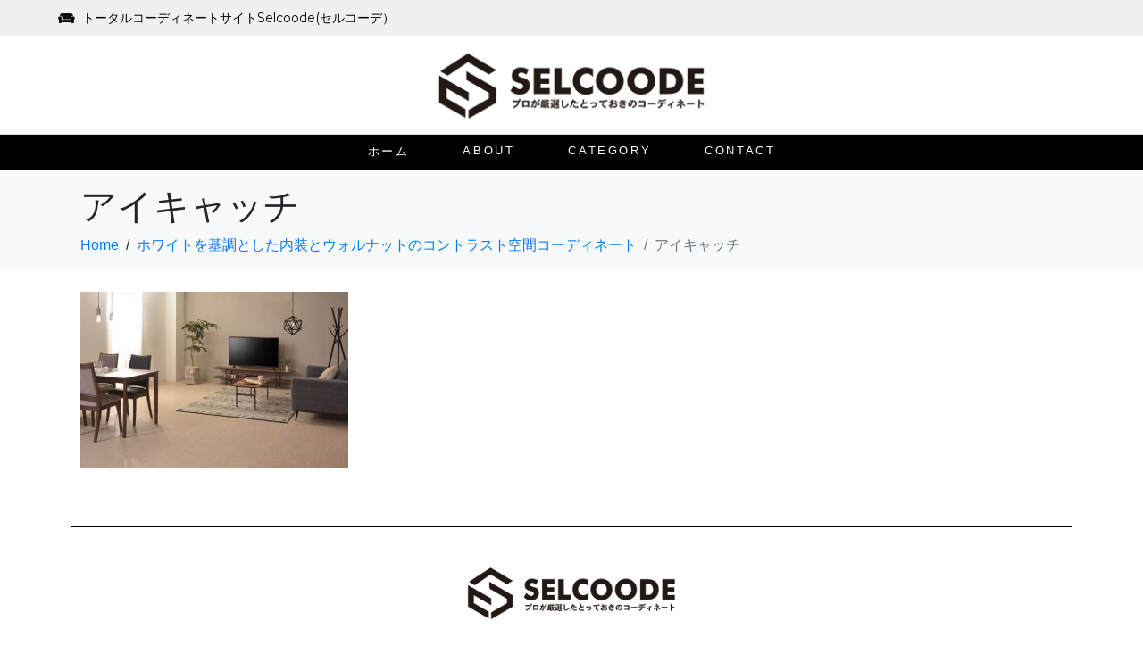

--- FILE ---
content_type: text/css
request_url: https://selcoode.com/wp-content/uploads/elementor/css/post-32.css?ver=1657959062
body_size: 1690
content:
.elementor-32 .elementor-element.elementor-element-3107b6d9 > .elementor-container{max-width:1170px;min-height:40px;}.elementor-32 .elementor-element.elementor-element-3107b6d9 .elementor-repeater-item-b5dea23.jet-parallax-section__layout .jet-parallax-section__image{background-size:auto;}.elementor-32 .elementor-element.elementor-element-7fb04eb7.elementor-column .elementor-column-wrap{align-items:center;}.elementor-32 .elementor-element.elementor-element-7fb04eb7.elementor-column .elementor-column-wrap .elementor-widget-wrap{align-items:center;}.elementor-32 .elementor-element.elementor-element-7fb04eb7.elementor-column .elementor-widget-wrap{align-items:center;}.elementor-32 .elementor-element.elementor-element-7fb04eb7 > .elementor-element-populated > .elementor-widget-wrap{padding:0px 10px 0px 10px;}.elementor-32 .elementor-element.elementor-element-7c0750f7 .elementor-icon-list-icon i{color:#0c0c0c;}.elementor-32 .elementor-element.elementor-element-7c0750f7 .elementor-icon-list-icon svg{fill:#0c0c0c;}.elementor-32 .elementor-element.elementor-element-7c0750f7 .elementor-icon-list-item:hover .elementor-icon-list-icon i{color:rgba(0,0,0,0.5);}.elementor-32 .elementor-element.elementor-element-7c0750f7 .elementor-icon-list-item:hover .elementor-icon-list-icon svg{fill:rgba(0,0,0,0.5);}.elementor-32 .elementor-element.elementor-element-7c0750f7{--e-icon-list-icon-size:15px;}.elementor-32 .elementor-element.elementor-element-7c0750f7 .elementor-icon-list-text{color:#000000;padding-left:8px;}.elementor-32 .elementor-element.elementor-element-7c0750f7 .elementor-icon-list-item:hover .elementor-icon-list-text{color:rgba(0,0,0,0.5);}.elementor-32 .elementor-element.elementor-element-7c0750f7 .elementor-icon-list-item > .elementor-icon-list-text, .elementor-32 .elementor-element.elementor-element-7c0750f7 .elementor-icon-list-item > a{font-family:"Montserrat", Sans-serif;font-size:14px;font-weight:normal;}.elementor-32 .elementor-element.elementor-element-3107b6d9:not(.elementor-motion-effects-element-type-background), .elementor-32 .elementor-element.elementor-element-3107b6d9 > .elementor-motion-effects-container > .elementor-motion-effects-layer{background-color:#f0f0f0;}.elementor-32 .elementor-element.elementor-element-3107b6d9{transition:background 0.3s, border 0.3s, border-radius 0.3s, box-shadow 0.3s;}.elementor-32 .elementor-element.elementor-element-3107b6d9 > .elementor-background-overlay{transition:background 0.3s, border-radius 0.3s, opacity 0.3s;}.elementor-32 .elementor-element.elementor-element-1fe6d539 > .elementor-container{min-height:110px;}.elementor-32 .elementor-element.elementor-element-1fe6d539 .elementor-repeater-item-9a9d3fe.jet-parallax-section__layout .jet-parallax-section__image{background-size:auto;}.elementor-32 .elementor-element.elementor-element-e8c1b9a.elementor-column .elementor-column-wrap{align-items:center;}.elementor-32 .elementor-element.elementor-element-e8c1b9a.elementor-column .elementor-column-wrap .elementor-widget-wrap{align-items:center;}.elementor-32 .elementor-element.elementor-element-e8c1b9a.elementor-column .elementor-widget-wrap{align-items:center;}.elementor-32 .elementor-element.elementor-element-44be3aca .raven-site-logo img, .elementor-32 .elementor-element.elementor-element-44be3aca .raven-site-logo svg{width:100%;max-width:320px;}.elementor-32 .elementor-element.elementor-element-44be3aca .raven-site-logo{text-align:center;}.elementor-32 .elementor-element.elementor-element-b2940af.elementor-column .elementor-column-wrap{align-items:center;}.elementor-32 .elementor-element.elementor-element-b2940af.elementor-column .elementor-column-wrap .elementor-widget-wrap{align-items:center;}.elementor-32 .elementor-element.elementor-element-b2940af.elementor-column .elementor-widget-wrap{align-items:center;}.elementor-32 .elementor-element.elementor-element-1fe6d539:not(.elementor-motion-effects-element-type-background), .elementor-32 .elementor-element.elementor-element-1fe6d539 > .elementor-motion-effects-container > .elementor-motion-effects-layer{background-color:#ffffff;}.elementor-32 .elementor-element.elementor-element-1fe6d539{border-style:solid;border-width:0px 0px 1px 0px;border-color:#dedede;transition:background 0.3s, border 0.3s, border-radius 0.3s, box-shadow 0.3s;}.elementor-32 .elementor-element.elementor-element-1fe6d539, .elementor-32 .elementor-element.elementor-element-1fe6d539 > .elementor-background-overlay{border-radius:0px 0px 0px 0px;}.elementor-32 .elementor-element.elementor-element-1fe6d539 > .elementor-background-overlay{transition:background 0.3s, border-radius 0.3s, opacity 0.3s;}.elementor-32 .elementor-element.elementor-element-1525d133 > .elementor-container{min-height:40px;}.elementor-32 .elementor-element.elementor-element-1525d133 .elementor-repeater-item-9a9d3fe.jet-parallax-section__layout .jet-parallax-section__image{background-size:auto;}.elementor-32 .elementor-element.elementor-element-4da6f78c.elementor-column .elementor-column-wrap{align-items:center;}.elementor-32 .elementor-element.elementor-element-4da6f78c.elementor-column .elementor-column-wrap .elementor-widget-wrap{align-items:center;}.elementor-32 .elementor-element.elementor-element-4da6f78c.elementor-column .elementor-widget-wrap{align-items:center;}.elementor-32 .elementor-element.elementor-element-191bd0a3 .raven-nav-menu-main .raven-nav-menu > li > a.raven-menu-item{font-size:13px;font-weight:normal;text-transform:uppercase;letter-spacing:2.6px;padding:0px 0px 0px 0px;color:#ffffff;background-color:rgba(211,211,211,0);border-color:rgba(0,0,0,0);border-style:solid;border-width:0px 0px 2px 0px;}.elementor-32 .elementor-element.elementor-element-191bd0a3 .raven-nav-menu-horizontal .raven-nav-menu > li:not(:last-child){margin-right:60px;}.elementor-32 .elementor-element.elementor-element-191bd0a3 .raven-nav-menu-vertical .raven-nav-menu > li:not(:last-child){margin-bottom:60px;}.elementor-32 .elementor-element.elementor-element-191bd0a3 .raven-nav-menu-main .raven-nav-menu > li:not(.current-menu-parent):not(.current-menu-ancestor) > a.raven-menu-item:hover:not(.raven-menu-item-active), .elementor-32 .elementor-element.elementor-element-191bd0a3 .raven-nav-menu-main .raven-nav-menu > li:not(.current-menu-parent):not(.current-menu-ancestor) > a.highlighted:not(.raven-menu-item-active){color:rgba(255,255,255,0.69);border-color:#000000;border-style:solid;border-width:0px 0px 2px 0px;}.elementor-32 .elementor-element.elementor-element-191bd0a3 .raven-nav-menu-main .raven-nav-menu > li > a.raven-menu-item-active, .elementor-32 .elementor-element.elementor-element-191bd0a3 .raven-nav-menu-main .raven-nav-menu > li.current-menu-parent > a, .elementor-32 .elementor-element.elementor-element-191bd0a3 .raven-nav-menu-main .raven-nav-menu > li.current-menu-ancestor > a{color:#ffffff;background-color:rgba(241,201,186,0);border-color:rgba(0,0,0,0);border-style:solid;border-width:0px 0px 2px 0px;}.elementor-32 .elementor-element.elementor-element-191bd0a3 .raven-nav-menu-main .raven-submenu > li > a.raven-submenu-item{font-family:"Noto Sans JP", Sans-serif;color:#000000;background-color:#e2e2e2;}.elementor-32 .elementor-element.elementor-element-191bd0a3 .raven-nav-menu-main .raven-submenu > li:not(:last-child){border-bottom-width:1px;}.elementor-32 .elementor-element.elementor-element-191bd0a3 .raven-nav-menu-main .raven-submenu{box-shadow:0px 0px 10px 0px rgba(0,0,0,0.5);background-color:#e2e2e2;}.elementor-32 .elementor-element.elementor-element-191bd0a3 .raven-nav-menu-main .raven-submenu > li:not(.current-menu-parent):not(.current-menu-ancestor) > a.raven-submenu-item:hover:not(.raven-menu-item-active), .elementor-32 .elementor-element.elementor-element-191bd0a3 .raven-nav-menu-main .raven-submenu > li:not(.current-menu-parent):not(.current-menu-ancestor) > a.highlighted:not(.raven-menu-item-active){color:#ffffff;}.elementor-32 .elementor-element.elementor-element-191bd0a3 .raven-nav-menu-mobile .raven-nav-menu li > a{font-size:28px;font-weight:600;text-transform:uppercase;padding:30px 0px 30px 30px;color:#000000;}.elementor-32 .elementor-element.elementor-element-191bd0a3 .raven-nav-menu-mobile .raven-nav-menu li:not(:last-child){border-bottom-style:solid;border-color:#dddddd;border-bottom-width:1px;}.elementor-32 .elementor-element.elementor-element-191bd0a3 .raven-nav-menu-mobile .raven-submenu{border-top-style:solid;border-color:#dddddd;border-top-width:1px;}.elementor-32 .elementor-element.elementor-element-191bd0a3 .raven-nav-menu-mobile .raven-nav-menu li > a:hover{color:#000000;background-color:#dddddd;}.elementor-32 .elementor-element.elementor-element-191bd0a3 .raven-nav-menu-toggle-button{font-size:24px;color:#000000;}.elementor-32 .elementor-element.elementor-element-191bd0a3 .raven-nav-menu-custom-icon svg{width:24px;}.elementor-32 .elementor-element.elementor-element-191bd0a3 .hamburger .hamburger-box{width:24px;}.elementor-32 .elementor-element.elementor-element-191bd0a3 .hamburger-box{height:calc(((24px/8) * 3) + calc((24px/4) * 2));}.elementor-32 .elementor-element.elementor-element-191bd0a3 .hamburger-box .hamburger-inner{margin-top:calc((24px/8) / -2);}.elementor-32 .elementor-element.elementor-element-191bd0a3 .hamburger-inner{width:24px;}.elementor-32 .elementor-element.elementor-element-191bd0a3 .hamburger-inner::before{width:24px;}.elementor-32 .elementor-element.elementor-element-191bd0a3 .hamburger-inner::after{width:24px;}.elementor-32 .elementor-element.elementor-element-191bd0a3 .hamburger-inner, .elementor-32 .elementor-element.elementor-element-191bd0a3 .hamburger-inner::before, .elementor-32 .elementor-element.elementor-element-191bd0a3 .hamburger-inner::after{height:calc(24px / 8);}.elementor-32 .elementor-element.elementor-element-191bd0a3 .hamburger:not(.is-active) .hamburger-inner::before{top:calc(((24px/8) + calc(24px/4)) * -1);}.elementor-32 .elementor-element.elementor-element-191bd0a3 .hamburger:not(.is-active) .hamburger-inner::after{bottom:calc(((24px/8) + calc(24px/4)) * -1);}.elementor-32 .elementor-element.elementor-element-191bd0a3 .raven-nav-menu-toggle{text-align:center;}.elementor-32 .elementor-element.elementor-element-191bd0a3 .raven-nav-menu-toggle-button svg{fill:#000000;}.elementor-32 .elementor-element.elementor-element-191bd0a3 .hamburger-inner, .elementor-32 .elementor-element.elementor-element-191bd0a3 .hamburger-inner::after, .elementor-32 .elementor-element.elementor-element-191bd0a3 .hamburger-inner::before{background-color:#000000;}.elementor-32 .elementor-element.elementor-element-191bd0a3 .raven-nav-menu-toggle-button:hover{color:#aaaaaa;}.elementor-32 .elementor-element.elementor-element-191bd0a3 .raven-nav-menu-toggle-button:hover svg{fill:#aaaaaa;}.elementor-32 .elementor-element.elementor-element-191bd0a3 .raven-nav-menu-toggle-button:hover .hamburger-inner, .elementor-32 .elementor-element.elementor-element-191bd0a3 .raven-nav-menu-toggle-button:hover  .hamburger-inner::after, .elementor-32 .elementor-element.elementor-element-191bd0a3 .raven-nav-menu-toggle-button:hover  .hamburger-inner::before{background-color:#aaaaaa;}.elementor-32 .elementor-element.elementor-element-191bd0a3 .raven-nav-menu-mobile{background-color:#f5f5f7;}.elementor-32 .elementor-element.elementor-element-1525d133:not(.elementor-motion-effects-element-type-background), .elementor-32 .elementor-element.elementor-element-1525d133 > .elementor-motion-effects-container > .elementor-motion-effects-layer{background-color:#000000;}.elementor-32 .elementor-element.elementor-element-1525d133{transition:background 0.3s, border 0.3s, border-radius 0.3s, box-shadow 0.3s;}.elementor-32 .elementor-element.elementor-element-1525d133 > .elementor-background-overlay{transition:background 0.3s, border-radius 0.3s, opacity 0.3s;}@media(max-width:1024px){.elementor-32 .elementor-element.elementor-element-1fe6d539{padding:0px 20px 0px 0px;}.elementor-32 .elementor-element.elementor-element-191bd0a3 .raven-nav-menu-mobile .raven-nav-menu li > a{font-size:16px;letter-spacing:2px;padding:20px 20px 20px 20px;}}@media(max-width:767px){.elementor-32 .elementor-element.elementor-element-7fb04eb7 > .elementor-element-populated > .elementor-widget-wrap{padding:15px 15px 15px 15px;}.elementor-32 .elementor-element.elementor-element-1fe6d539 > .elementor-container{min-height:70px;}.elementor-32 .elementor-element.elementor-element-e8c1b9a{width:100%;}.elementor-32 .elementor-element.elementor-element-008fcf8{width:100%;}.elementor-32 .elementor-element.elementor-element-008fcf8 > .elementor-element-populated > .elementor-widget-wrap{padding:30px 0px 30px 0px;}.elementor-32 .elementor-element.elementor-element-44be3aca .raven-site-logo img, .elementor-32 .elementor-element.elementor-element-44be3aca .raven-site-logo svg{width:65%;}.elementor-32 .elementor-element.elementor-element-b2940af{width:100%;}.elementor-32 .elementor-element.elementor-element-191bd0a3 .raven-nav-menu-mobile .raven-nav-menu li > a{font-size:14px;padding:12px 12px 12px 12px;}.elementor-32 .elementor-element.elementor-element-191bd0a3:not(.raven-nav-menu-stretch) .raven-nav-menu-mobile{margin-top:7px;}.elementor-32 .elementor-element.elementor-element-191bd0a3.raven-nav-menu-stretch .raven-nav-menu-mobile{top:auto !important;margin-top:7px;}.elementor-32 .elementor-element.elementor-element-191bd0a3 .raven-nav-menu-toggle-button{color:#ffffff;}.elementor-32 .elementor-element.elementor-element-191bd0a3 .raven-nav-menu-toggle-button svg{fill:#ffffff;}.elementor-32 .elementor-element.elementor-element-191bd0a3 .hamburger-inner, .elementor-32 .elementor-element.elementor-element-191bd0a3 .hamburger-inner::after, .elementor-32 .elementor-element.elementor-element-191bd0a3 .hamburger-inner::before{background-color:#ffffff;}}

--- FILE ---
content_type: text/css
request_url: https://selcoode.com/wp-content/uploads/elementor/css/post-48.css?ver=1658133080
body_size: 257
content:
.elementor-48 .elementor-element.elementor-element-1460de3 .elementor-repeater-item-7ce3d23.jet-parallax-section__layout .jet-parallax-section__image{background-size:auto;}.elementor-48 .elementor-element.elementor-element-8541423{--divider-border-style:solid;--divider-color:#000;--divider-border-width:1px;}.elementor-48 .elementor-element.elementor-element-8541423 .elementor-divider-separator{width:100%;}.elementor-48 .elementor-element.elementor-element-8541423 .elementor-divider{padding-top:15px;padding-bottom:15px;}.elementor-48 .elementor-element.elementor-element-2b9c680 .elementor-repeater-item-086c843.jet-parallax-section__layout .jet-parallax-section__image{background-size:auto;}.elementor-48 .elementor-element.elementor-element-9f6bf61 .raven-site-logo{text-align:center;}.elementor-48 .elementor-element.elementor-element-773a3aa > .elementor-container{max-width:1170px;min-height:70px;}.elementor-48 .elementor-element.elementor-element-773a3aa .elementor-repeater-item-837df00.jet-parallax-section__layout .jet-parallax-section__image{background-size:auto;}.elementor-48 .elementor-element.elementor-element-b1cf071{text-align:center;}@media(max-width:767px){.elementor-48 .elementor-element.elementor-element-9f6bf61 .raven-site-logo{text-align:left;}}